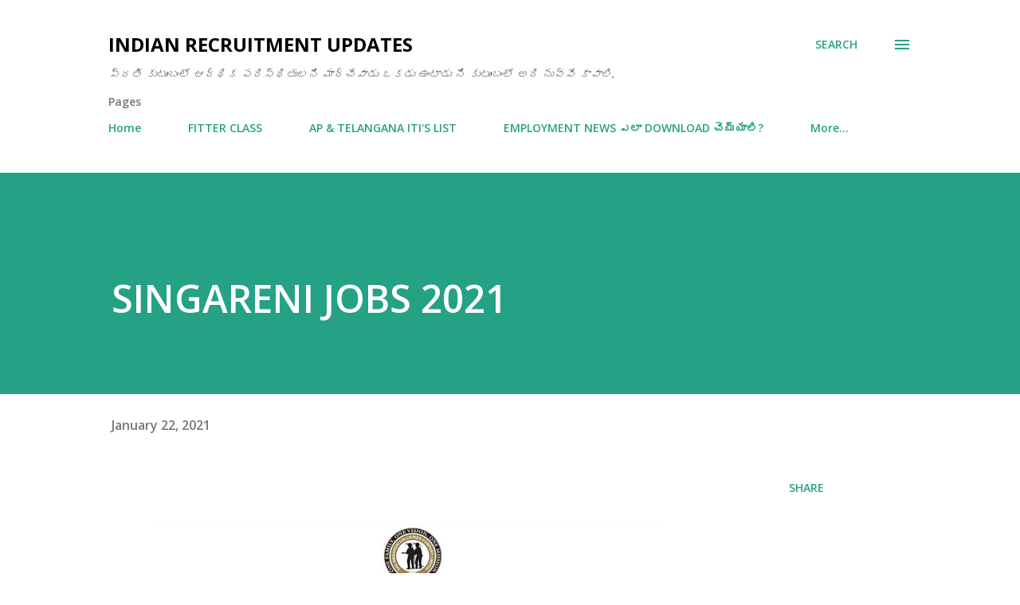

--- FILE ---
content_type: text/html; charset=utf-8
request_url: https://www.google.com/recaptcha/api2/aframe
body_size: 269
content:
<!DOCTYPE HTML><html><head><meta http-equiv="content-type" content="text/html; charset=UTF-8"></head><body><script nonce="XMzKesbHeq3XkBA6kmM7bw">/** Anti-fraud and anti-abuse applications only. See google.com/recaptcha */ try{var clients={'sodar':'https://pagead2.googlesyndication.com/pagead/sodar?'};window.addEventListener("message",function(a){try{if(a.source===window.parent){var b=JSON.parse(a.data);var c=clients[b['id']];if(c){var d=document.createElement('img');d.src=c+b['params']+'&rc='+(localStorage.getItem("rc::a")?sessionStorage.getItem("rc::b"):"");window.document.body.appendChild(d);sessionStorage.setItem("rc::e",parseInt(sessionStorage.getItem("rc::e")||0)+1);localStorage.setItem("rc::h",'1769243278859');}}}catch(b){}});window.parent.postMessage("_grecaptcha_ready", "*");}catch(b){}</script></body></html>